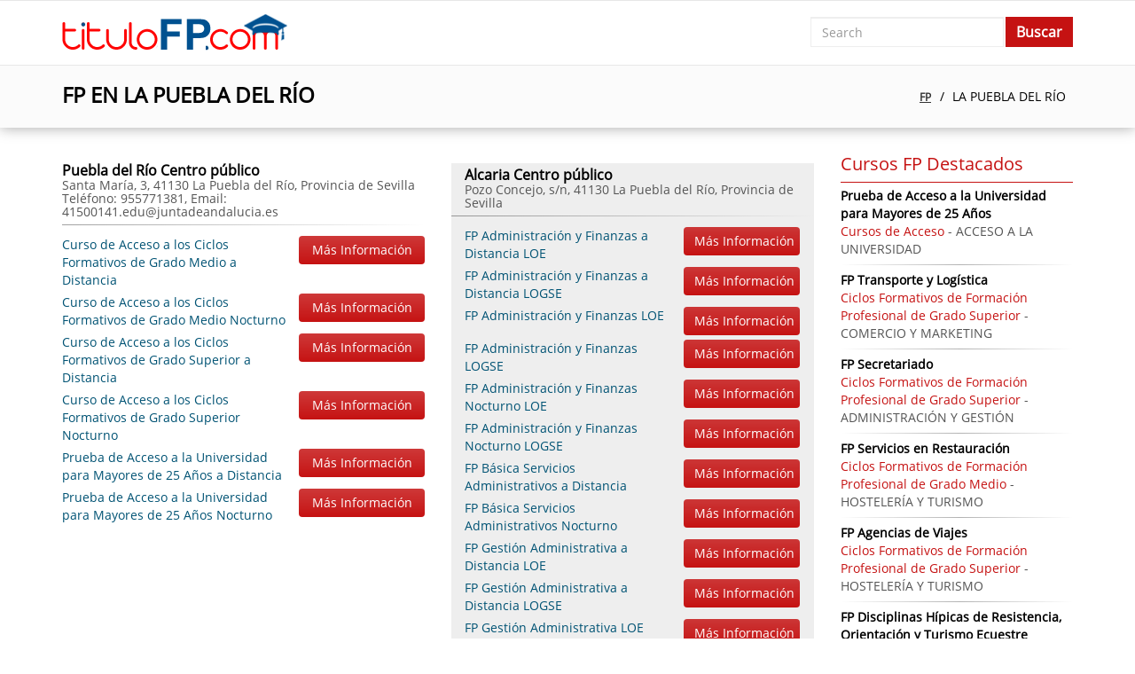

--- FILE ---
content_type: text/html; charset=UTF-8
request_url: https://titulofp.es/la-puebla-del-r%C3%ADo-c
body_size: 3878
content:
<!DOCTYPE HTML PUBLIC "-//W3C//DTD XHTML 1.0 Transitional//ES" "http://www.w3.org/TR/xhtml1/DTD/xhtml1-transitional.dtd">
<html xmlns="http://www.w3.org/1999/xhtml">
<head>
<meta http-equiv="Content-Type" content="text/html; charset=utf-8" />
<meta name="viewport" content="width=device-width, initial-scale=1, maximum-scale=1">
<meta name="Description" content="Te Informamos sobre Dónde Estudiar FP en La Puebla del Río: Lista de Módulos de Grado Medio y Superior para Obtener el Título Oficial de Formación Profesional" />
<title>FP EN LA PUEBLA DEL RÍO: FP DE GRADO SUPERIOR Y FP DE GRADO MEDIO</title>
<base href="https://titulofp.es/" />
<style type="text/css">
html,body{
	font-family:Archivo Narrow, Arial, Helvetica, sans-serif;
	background:     }
</style>
<link href="https://maxcdn.bootstrapcdn.com/bootstrap/3.3.7/css/bootstrap.min.css" rel="stylesheet">
<link href="https://titulofp.es/templates/themes/fptitulo/css/style.css" rel="stylesheet" type="text/css" /></head>
<body>
<div id="body"></div>
<div id="loadleadform"></div>
<div id="loading"></div>
<div id="content">
	<nav class="navbar navbar-default">
	  <div class="container">
		<div class="navbar-header">
		  <button type="button" class="navbar-toggle collapsed" data-toggle="collapse" data-target="#navbar-collapse" aria-expanded="false">
			<span class="sr-only">Toggle navigation</span>
			<span class="icon-bar"></span>
			<span class="icon-bar"></span>
			<span class="icon-bar"></span>
		  </button>
		  <a class="navbar-brand" href="https://titulofp.es/"><img src="https://titulofp.es/templates/themes/fptitulo/images/fptitulo.com.png" alt="fptitulo.com" title="fptitulo.com" width="254" height="42"></a>
		</div>
		<div class="collapse navbar-collapse navbar-right" id="navbar-collapse">
						<div class="nav navbar-nav navbar-right search"><form action="" method="post">
	<div class="col-xs-9">
		<input type="text" name="search" required="required" placeholder="Search" value="" class="form-control">
	</div>
    <div class="col-xs-3">
    	<input type="submit" class="btn" value="Buscar">
	</div>
</form></div>
		</div>
	  </div>
	</nav>    <div class="col1">
	<div class="container">
		<div class="row">
								<div class="blok">
						<div class="col-md-6 col-xs-12"><h1>FP EN LA PUEBLA DEL RÍO</h1></div>
						<div class="breadcrumb col-md-6 col-xs-12">
							<ul>
								<li><a class="breadcrumb-item" href="https://titulofp.es/">FP</a></li>
								<li class="active">LA PUEBLA DEL RÍO</li>
							</ul>
						</div>
					</div>
							</div>
	</div>
</div>
<div class="col2">
	<div class="container">
		<div class="category">
			<div class="row">
				<div class="col-md-9 col-xs-12">
					<ul class="list_learning_center row">
	<li class="col-md-6 col-xs-12"><div><h4>Puebla del Río Centro público<span>Santa María, 3, 41130 La Puebla del Río, Provincia de Sevilla  Teléfono: 955771381, Email: 41500141.edu@juntadeandalucia.es</span></h4><ul><li class=""><div class="row"><a href="https://titulofp.es/curso-de-acceso-a-los-ciclos-formativos-de-grado-medio-cu" class="col-sm-8 col-xs-7"><span>Curso de Acceso a los Ciclos Formativos de Grado Medio a Distancia</span></a><div class="col-sm-4 col-xs-5 btn" data-id="cours1" data-toggle="modal" data-target=".leadModal">Más Información</div><div class="clearfix"></div></div></li><li class=""><div class="row"><a href="https://titulofp.es/curso-de-acceso-a-los-ciclos-formativos-de-grado-medio-cu" class="col-sm-8 col-xs-7"><span>Curso de Acceso a los Ciclos Formativos de Grado Medio Nocturno</span></a><div class="col-sm-4 col-xs-5 btn" data-id="cours1" data-toggle="modal" data-target=".leadModal">Más Información</div><div class="clearfix"></div></div></li><li class=""><div class="row"><a href="https://titulofp.es/curso-de-acceso-a-los-ciclos-formativos-de-grado-superior-cu" class="col-sm-8 col-xs-7"><span>Curso de Acceso a los Ciclos Formativos de Grado Superior a Distancia</span></a><div class="col-sm-4 col-xs-5 btn" data-id="cours2" data-toggle="modal" data-target=".leadModal">Más Información</div><div class="clearfix"></div></div></li><li class=""><div class="row"><a href="https://titulofp.es/curso-de-acceso-a-los-ciclos-formativos-de-grado-superior-cu" class="col-sm-8 col-xs-7"><span>Curso de Acceso a los Ciclos Formativos de Grado Superior Nocturno</span></a><div class="col-sm-4 col-xs-5 btn" data-id="cours2" data-toggle="modal" data-target=".leadModal">Más Información</div><div class="clearfix"></div></div></li><li class=""><div class="row"><a href="https://titulofp.es/prueba-de-acceso-a-la-universidad-para-mayores-de-25-años-cu" class="col-sm-8 col-xs-7"><span>Prueba de Acceso a la Universidad para Mayores de 25 Años a Distancia</span></a><div class="col-sm-4 col-xs-5 btn" data-id="cours432" data-toggle="modal" data-target=".leadModal">Más Información</div><div class="clearfix"></div></div></li><li class=""><div class="row"><a href="https://titulofp.es/prueba-de-acceso-a-la-universidad-para-mayores-de-25-años-cu" class="col-sm-8 col-xs-7"><span>Prueba de Acceso a la Universidad para Mayores de 25 Años Nocturno</span></a><div class="col-sm-4 col-xs-5 btn" data-id="cours432" data-toggle="modal" data-target=".leadModal">Más Información</div><div class="clearfix"></div></div></li></ul></div></li><li class="col-md-6 col-xs-12"><div class="colorgray"><h4>Alcaria Centro público<span>Pozo Concejo, s/n, 41130 La Puebla del Río, Provincia de Sevilla </span></h4><ul><li class=""><div class="row"><a href="https://titulofp.es/fp-administración-y-finanzas-cu" class="col-sm-8 col-xs-7"><span>FP Administración y Finanzas a Distancia LOE</span></a><div class="col-sm-4 col-xs-5 btn" data-id="cours35" data-toggle="modal" data-target=".leadModal">Más Información</div><div class="clearfix"></div></div></li><li class=""><div class="row"><a href="https://titulofp.es/fp-administración-y-finanzas-cu" class="col-sm-8 col-xs-7"><span>FP Administración y Finanzas a Distancia LOGSE</span></a><div class="col-sm-4 col-xs-5 btn" data-id="cours35" data-toggle="modal" data-target=".leadModal">Más Información</div><div class="clearfix"></div></div></li><li class=""><div class="row"><a href="https://titulofp.es/fp-administración-y-finanzas-cu" class="col-sm-8 col-xs-7"><span>FP Administración y Finanzas LOE</span></a><div class="col-sm-4 col-xs-5 btn" data-id="cours35" data-toggle="modal" data-target=".leadModal">Más Información</div><div class="clearfix"></div></div></li><li class=""><div class="row"><a href="https://titulofp.es/fp-administración-y-finanzas-cu" class="col-sm-8 col-xs-7"><span>FP Administración y Finanzas LOGSE</span></a><div class="col-sm-4 col-xs-5 btn" data-id="cours35" data-toggle="modal" data-target=".leadModal">Más Información</div><div class="clearfix"></div></div></li><li class=""><div class="row"><a href="https://titulofp.es/fp-administración-y-finanzas-cu" class="col-sm-8 col-xs-7"><span>FP Administración y Finanzas Nocturno LOE</span></a><div class="col-sm-4 col-xs-5 btn" data-id="cours35" data-toggle="modal" data-target=".leadModal">Más Información</div><div class="clearfix"></div></div></li><li class=""><div class="row"><a href="https://titulofp.es/fp-administración-y-finanzas-cu" class="col-sm-8 col-xs-7"><span>FP Administración y Finanzas Nocturno LOGSE</span></a><div class="col-sm-4 col-xs-5 btn" data-id="cours35" data-toggle="modal" data-target=".leadModal">Más Información</div><div class="clearfix"></div></div></li><li class=""><div class="row"><a href="https://titulofp.es/fp-básica-servicios-administrativos-cu" class="col-sm-8 col-xs-7"><span>FP Básica Servicios Administrativos a Distancia</span></a><div class="col-sm-4 col-xs-5 btn" data-id="cours114" data-toggle="modal" data-target=".leadModal">Más Información</div><div class="clearfix"></div></div></li><li class=""><div class="row"><a href="https://titulofp.es/fp-básica-servicios-administrativos-cu" class="col-sm-8 col-xs-7"><span>FP Básica Servicios Administrativos Nocturno</span></a><div class="col-sm-4 col-xs-5 btn" data-id="cours114" data-toggle="modal" data-target=".leadModal">Más Información</div><div class="clearfix"></div></div></li><li class=""><div class="row"><a href="https://titulofp.es/fp-gestión-administrativa-cu" class="col-sm-8 col-xs-7"><span>FP Gestión Administrativa a Distancia LOE</span></a><div class="col-sm-4 col-xs-5 btn" data-id="cours235" data-toggle="modal" data-target=".leadModal">Más Información</div><div class="clearfix"></div></div></li><li class=""><div class="row"><a href="https://titulofp.es/fp-gestión-administrativa-cu" class="col-sm-8 col-xs-7"><span>FP Gestión Administrativa a Distancia LOGSE</span></a><div class="col-sm-4 col-xs-5 btn" data-id="cours235" data-toggle="modal" data-target=".leadModal">Más Información</div><div class="clearfix"></div></div></li><li class=""><div class="row"><a href="https://titulofp.es/fp-gestión-administrativa-cu" class="col-sm-8 col-xs-7"><span>FP Gestión Administrativa LOE</span></a><div class="col-sm-4 col-xs-5 btn" data-id="cours235" data-toggle="modal" data-target=".leadModal">Más Información</div><div class="clearfix"></div></div></li><li class=""><div class="row"><a href="https://titulofp.es/fp-gestión-administrativa-cu" class="col-sm-8 col-xs-7"><span>FP Gestión Administrativa LOGSE</span></a><div class="col-sm-4 col-xs-5 btn" data-id="cours235" data-toggle="modal" data-target=".leadModal">Más Información</div><div class="clearfix"></div></div></li><li class=""><div class="row"><a href="https://titulofp.es/fp-gestión-administrativa-cu" class="col-sm-8 col-xs-7"><span>FP Gestión Administrativa Nocturno LOE</span></a><div class="col-sm-4 col-xs-5 btn" data-id="cours235" data-toggle="modal" data-target=".leadModal">Más Información</div><div class="clearfix"></div></div></li></ul></div></li></ul>
<script src="https://maps.googleapis.com/maps/api/js?key=AIzaSyD7VSxvxbBNJR4szySOuqOGW7aQ27sO5zg&language=es" type="text/javascript"></script>
<div class="map">
	<h3>SITUACIÓN DE TODOS LOS CENTROS DE FP EN LA PUEBLA DEL RÍO</h3>
	<div id="googlemap" style="height:500px;"></div>
	<script type="text/javascript">
		var map;
		var coordinates = [];
		var address = [];
		var res = '';
		var coordinates = [
						{lat: 37.2687643, lng: -6.0609262},
								{lat: 37.2647194, lng: -6.0657247},
						];
		
						address[0] = 'Santa María, 3, 41130, La Puebla del Río, Sevilla';
								address[1] = 'Pozo Concejo, s/n, 41130, La Puebla del Río, Sevilla';
						function initialize() {
			geocoder = new google.maps.Geocoder();
			var options = {
				zoom: 12,
				mapTypeId: google.maps.MapTypeId.ROADMAP,
			};
			map = new google.maps.Map(document.getElementById('googlemap'), options);
			for(var j = 0; j<coordinates.length; j++){
				setCoordinates(coordinates[j], address[j]);
			}
		}

		function setCoordinates(latLng, address) {
			if(latLng != ''){
				var infowindow = new google.maps.InfoWindow({
					content: address
				});
				
				map.setCenter(latLng);
				var marker = new google.maps.Marker({
					map: map,
					position: (latLng),
				});
				marker.addListener('click', function() {
					infowindow.open(map, marker);
				});
				
				document.getElementById('googlemap').style.visibility = 'visible';
			}
		}
		
		google.maps.event.addDomListener(window, 'load', initialize);
	</script>
</div>
	<div class="comments">
		<h3>OPINIONES SOBRE LOS CURSOS DE FP</h3>
		<ul>
		<li><div></div><div><a href="https://titulofp.es/prueba-de-acceso-a-la-universidad-para-mayores-de-25-años-cu">Prueba de Acceso a la Universidad para Mayores de 25 Años</a></div><div><strong>Lidia</strong>: Me gustaría realizar la selectividad ,pero yo termino de trabajar a las 16:00 y no sé si apuntarme al nocturno o distancia</div><div>Usuario en la provincia: <strong>Sevilla</strong></div><div>Usuario en la ciudad: <strong>Sevilla</strong></div></li><li><div></div><div><a href="https://titulofp.es/fp-administración-y-finanzas-cu">FP Administración y Finanzas</a></div><div><strong>veronica</strong>: quisiera meterme en el grado ahora ¿se podria?</div><div>Usuario en la provincia: <strong>Sevilla</strong></div><div>Usuario en la ciudad: <strong>moron de la frontera</strong></div></li><li><div></div><div><a href="https://titulofp.es/fp-administración-y-finanzas-cu">FP Administración y Finanzas</a></div><div><strong>veronica</strong>: quisiera meterme en el grado ahora ¿se podria?</div><div>Usuario en la provincia: <strong>Sevilla</strong></div><div>Usuario en la ciudad: <strong>moron de la frontera</strong></div></li><li><div></div><div><a href="https://titulofp.es/fp-administración-y-finanzas-cu">FP Administración y Finanzas</a></div><div><strong>Mario</strong>: Busco FP privado por la mañana para mi hijo</div><div>Usuario en la provincia: <strong>Sevilla</strong></div><div>Usuario en la ciudad: <strong>Dos hermanas</strong></div></li><li><div></div><div><a href="https://titulofp.es/fp-administración-y-finanzas-cu">FP Administración y Finanzas</a></div><div><strong>Mario</strong>: Busco FP privado por la mañana para mi hijo</div><div>Usuario en la provincia: <strong>Sevilla</strong></div><div>Usuario en la ciudad: <strong>Dos hermanas</strong></div></li>		</ul>
	</div>
					</div>
				<div class="col-md-3 col-xs-12 rightpanel">
					<h3>Cursos FP Destacados</h3>
					<ul class="topcourse"><li>
		<a href="https://titulofp.es/prueba-de-acceso-a-la-universidad-para-mayores-de-25-años-cu">Prueba de Acceso a la Universidad para Mayores de 25 Años</a>
		<span>Cursos de Acceso</span> - ACCESO A LA UNIVERSIDAD
	  </li><li>
		<a href="https://titulofp.es/fp-transporte-y-logística-cu">FP Transporte y Logística</a>
		<span>Ciclos Formativos de Formación Profesional de Grado Superior</span> - COMERCIO Y MARKETING
	  </li><li>
		<a href="https://titulofp.es/fp-secretariado-cu">FP Secretariado</a>
		<span>Ciclos Formativos de Formación Profesional de Grado Superior</span> - ADMINISTRACIÓN Y GESTIÓN
	  </li><li>
		<a href="https://titulofp.es/fp-servicios-en-restauración-cu">FP Servicios en Restauración</a>
		<span>Ciclos Formativos de Formación Profesional de Grado Medio</span> - HOSTELERÍA Y TURISMO
	  </li><li>
		<a href="https://titulofp.es/fp-agencias-de-viajes-cu">FP Agencias de Viajes</a>
		<span>Ciclos Formativos de Formación Profesional de Grado Superior</span> - HOSTELERÍA Y TURISMO
	  </li><li>
		<a href="https://titulofp.es/fp-disciplinas-hípicas-de-resistencia,-orientación-y-turismo-ecuestre-cu">FP Disciplinas Hípicas de Resistencia, Orientación y Turismo Ecuestre</a>
		<span>Enseñanzas Deportivas de Grado Medio</span> - DEPORTES ECUESTRES
	  </li><li>
		<a href="https://titulofp.es/fp-básica-electricidad-y-electrónica-cu">FP Básica Electricidad y Electrónica</a>
		<span>Ciclos Formativos de Formación Profesional Básica</span> - ELECTRICIDAD Y ELECTRÓNICA
	  </li><li>
		<a href="https://titulofp.es/fp-instalaciones-de-producción-de-calor---instalaciones-frigoríficas-y-de-climatización-(doble-ciclo)-cu">FP Instalaciones de Producción de Calor - Instalaciones Frigoríficas y de Climatización (Doble Ciclo)</a>
		<span>Ciclos Formativos de Formación Profesional de Grado Medio</span> - INSTALACIÓN Y MANTENIMIENTO
	  </li><li>
		<a href="https://titulofp.es/fp-equipos-electrónicos-de-consumo-cu">FP Equipos Electrónicos de Consumo</a>
		<span>Ciclos Formativos de Formación Profesional de Grado Medio</span> - ELECTRICIDAD Y ELECTRÓNICA
	  </li><li>
		<a href="https://titulofp.es/fp-taller-profesional-de-ayudante-de-oficina-cu">FP Taller Profesional de Ayudante de Oficina</a>
		<span>FP para Aumnos con Necesidades Educativas Específicas</span> - ADMINISTRACIÓN Y GESTIÓN
	  </li></ul>					<h3>Los Mejores Cursos de la Web</h3>
					<div class="topcourse" style="padding:10px 0 0">
	<a href="https://titulofp.es/fp-diseño-de-productos-cu" class="cloud" style="font-size:10px; color:rgb(32, 44, 114)">FP Diseño de Productos</a> <a href="https://titulofp.es/fp-edición-de-arte-cu" class="cloud" style="font-size:12px; color:rgb(3, 100, 4)">FP Edición de Arte</a> <a href="https://titulofp.es/fp-dirección-de-servicios-en-restauración-cu" class="cloud" style="font-size:16px; color:rgb(58, 41, 23)">FP Dirección de Servicios en Restauración</a> <a href="https://titulofp.es/fp-alojamiento-cu" class="cloud" style="font-size:16px; color:rgb(45, 27, 129)">FP Alojamiento</a> </div>				</div>
			</div>
		</div>
	</div>
</div>    <div class="footertable">
       <div class="container">
			<div id="footer">
				<div class="footermenu"><ul><li><a href="https://titulofp.es/normas-de-utilizacion">Normas de utilización</a></li><li><a href="https://titulofp.es/los-cursos-del-portal">Los Cursos del Portal</a></li><li><a href="https://titulofp.es/blog">Blog Sobre Formación Profesional</a></li>
</ul></div>
				<div class="clearfix"></div>
				<div class="copyright">2026 © <a href="https://titulofp.es/">titulofp.es</a>: ¡Todos los derechos reservados!</div>
			</div>
	   </div>
	</div>
</div>

<div class="modal fade leadModal" role="dialog" id="myModal">
  <div class="modal-dialog modal-lg">
    <!-- Modal content-->
    <div class="modal-content">
      
    </div>
  </div>
</div>

<script src="https://code.jquery.com/jquery-3.2.1.min.js" integrity="sha256-hwg4gsxgFZhOsEEamdOYGBf13FyQuiTwlAQgxVSNgt4=" crossorigin="anonymous"></script>
<script type="text/javascript" src="https://maxcdn.bootstrapcdn.com/bootstrap/3.3.7/js/bootstrap.min.js"></script>
<script type="text/javascript" src="https://cdnjs.cloudflare.com/ajax/libs/jqueryui/1.11.4/jquery-ui.min.js"></script>
<script type="text/javascript" src="https://titulofp.es/templates/themes/fptitulo/js/custom.js"></script>	

</body>
</html>